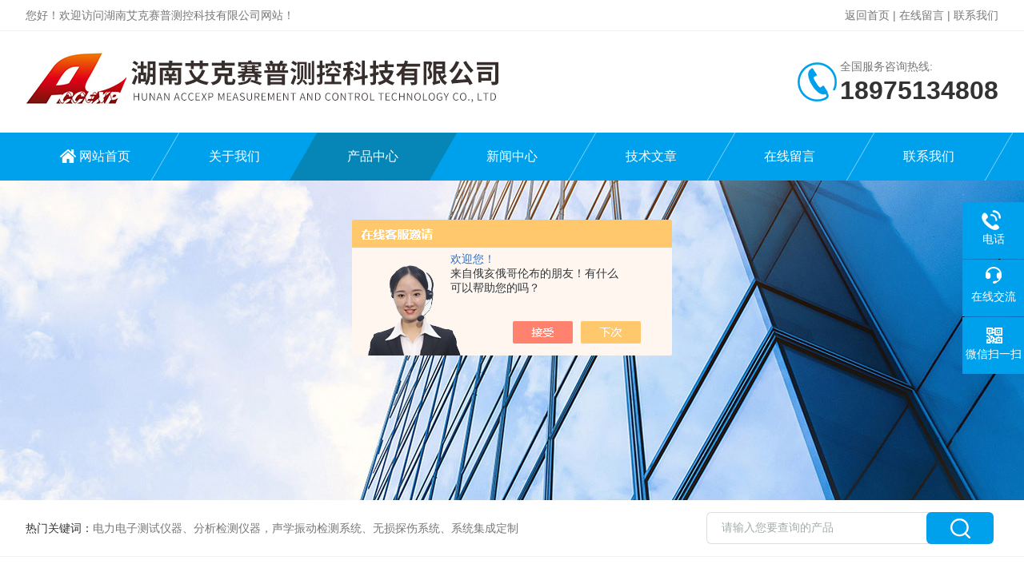

--- FILE ---
content_type: text/html; charset=utf-8
request_url: http://www.lmscn.cn/Products-33142817.html
body_size: 9672
content:
<!DOCTYPE html PUBLIC "-//W3C//DTD XHTML 1.0 Transitional//EN" "http://www.w3.org/TR/xhtml1/DTD/xhtml1-transitional.dtd">
<html xmlns="http://www.w3.org/1999/xhtml">
<head>
<meta http-equiv="Content-Type" content="text/html; charset=utf-8" />
<meta http-equiv="X-UA-Compatible" content="IE=edge,chrome=1" />
<meta name="renderer" content="webkit|ie-comp|ie-stand">
<meta name="viewport" content="width=device-width,initial-scale=1,maximum-scale=1, minimum-scale=1,user-scalable=0">
<TITLE>BK 4528-B型 三轴加速度计传感器-湖南艾克赛普测控科技有限公司</TITLE>
<META NAME="Keywords" CONTENT="BK 4528-B型 三轴加速度计传感器">
<META NAME="Description" CONTENT="湖南艾克赛普测控科技有限公司所提供的BK 4528-B型 三轴加速度计传感器质量可靠、规格齐全,湖南艾克赛普测控科技有限公司不仅具有专业的技术水平,更有良好的售后服务和优质的解决方案,欢迎您来电咨询此产品具体参数及价格等详细信息！">
<script src="/ajax/common.ashx" type="text/javascript"></script>
<script src="/ajax/NewPersonalStyle.Classes.SendMSG,NewPersonalStyle.ashx" type="text/javascript"></script>
<script src="/js/videoback.js" type="text/javascript"></script>
<link rel="stylesheet" type="text/css" href="/skins/201892/css/style.css"/>
<link rel="stylesheet" type="text/css" href="/skins/201892/css/swiper.min.css">
<script src="/skins/201892/js/jquery-3.6.0.min.js"></script>
<script src="/skins/201892/js/swiper.min.js"></script>
<!--导航当前状态 JS-->
<script language="javascript" type="text/javascript"> 
	var nav= '3';
</script>
<!--导航当前状态 JS END-->

<!--此Js使手机浏览器的active为可用状态-->
<script type="text/javascript">
    document.addEventListener("touchstart", function () { }, true);
</script>
<link rel="shortcut icon" href="/skins/201892/favicon.ico">
<script type="application/ld+json">
{
"@context": "https://ziyuan.baidu.com/contexts/cambrian.jsonld",
"@id": "http://www.lmscn.cn/Products-33142817.html",
"title": "BK 4528-B型 三轴加速度计传感器",
"pubDate": "2019-11-11T15:33:08",
"upDate": "2023-12-22T10:47:15"
    }</script>
<script type="text/javascript" src="/ajax/common.ashx"></script>
<script src="/ajax/NewPersonalStyle.Classes.SendMSG,NewPersonalStyle.ashx" type="text/javascript"></script>
<script type="text/javascript">
var viewNames = "";
var cookieArr = document.cookie.match(new RegExp("ViewNames" + "=[_0-9]*", "gi"));
if (cookieArr != null && cookieArr.length > 0) {
   var cookieVal = cookieArr[0].split("=");
    if (cookieVal[0] == "ViewNames") {
        viewNames = unescape(cookieVal[1]);
    }
}
if (viewNames == "") {
    var exp = new Date();
    exp.setTime(exp.getTime() + 7 * 24 * 60 * 60 * 1000);
    viewNames = new Date().valueOf() + "_" + Math.round(Math.random() * 1000 + 1000);
    document.cookie = "ViewNames" + "=" + escape(viewNames) + "; expires" + "=" + exp.toGMTString();
}
SendMSG.ToSaveViewLog("33142817", "ProductsInfo",viewNames, function() {});
</script>
<script language="javaScript" src="/js/JSChat.js"></script><script language="javaScript">function ChatBoxClickGXH() { DoChatBoxClickGXH('https://chat.chem17.com',185719) }</script><script>!window.jQuery && document.write('<script src="https://public.mtnets.com/Plugins/jQuery/2.2.4/jquery-2.2.4.min.js" integrity="sha384-rY/jv8mMhqDabXSo+UCggqKtdmBfd3qC2/KvyTDNQ6PcUJXaxK1tMepoQda4g5vB" crossorigin="anonymous">'+'</scr'+'ipt>');</script><script type="text/javascript" src="https://chat.chem17.com/chat/KFCenterBox/201892"></script><script type="text/javascript" src="https://chat.chem17.com/chat/KFLeftBox/201892"></script><script>
(function(){
var bp = document.createElement('script');
var curProtocol = window.location.protocol.split(':')[0];
if (curProtocol === 'https') {
bp.src = 'https://zz.bdstatic.com/linksubmit/push.js';
}
else {
bp.src = 'http://push.zhanzhang.baidu.com/push.js';
}
var s = document.getElementsByTagName("script")[0];
s.parentNode.insertBefore(bp, s);
})();
</script>
</head>

<body>

<!--Top begin-->
<header>
    <div class="h_headtop">
        <div class="w1200 clear">
            <div class="fl hyc">您好！欢迎访问湖南艾克赛普测控科技有限公司网站！</div>
            <div class="fr ppc"><a href="/">返回首页</a> <span>|</span> <a href="/order.html">在线留言</a> <span>|</span> <a href="/contact.html">联系我们</a></div>
        </div>
    </div>
    <div class="h_top">
        <div class="w1200 clear">
            <div class="logo fl">
                <a href="/"><img src="/skins/201892/images/logo.jpg" alt="湖南艾克赛普测控科技有限公司"></a>
            </div>
            <div class="tel fr">
                <span>全国服务咨询热线:</span>
                <p>18975134808</p>
            </div>
        </div>
    </div>
<div class="ly_nav">
    <div class="w1200">
        <div class="menu_open">
            <i></i>
            <i></i>
            <i></i>
        </div>
        <div class="nav">
            <ul class="nav_ul clear">
                <li id="navId1" class="nav_item"><a href="/">网站首页</a></li>
                <li id="navId2" class="nav_item"><a href="/aboutus.html">关于我们</a></li>
                <li id="navId3" class="nav_item"><a href="/products.html">产品中心</a></li>
                <li id="navId4" class="nav_item"><a href="/news.html">新闻中心</a><!--<i></i>--></li>
                <li id="navId5" class="nav_item"><a href="/article.html">技术文章</a></li>
                <li id="navId6" class="nav_item"><a href="/order.html">在线留言</a><!--<i></i>--></li>
                <li id="navId7" class="nav_item"><a href="/contact.html">联系我们</a></li>
            </ul>
        </div>
    <div class="hcover"></div>
    </div>
</div>
<script language="javascript" type="text/javascript">
	try {
		document.getElementById("navId" + nav).className = "nav_item on";
	}
	catch (e) {}
</script>
</header>
<!--Top end-->

<script src="https://www.chem17.com/mystat.aspx?u=lijintaoto"></script>

<div class="nybanner"><img src="/skins/201892/images/ny_banner.jpg"></div>

<!--产品搜索 begin-->
<div class="h_search">
	<div class="w1200 clear">
    	<div class="fl">
            <div class="bd"><span>热门关键词：</span>电力电子测试仪器、分析检测仪器，声学振动检测系统、无损探伤系统、系统集成定制</div>
        </div>
        <div class="fr">
        	<form class="search clear" action="/products.html" id="form1" name="form1" method="post">
                <input class="input fl" type="text" name="keyword" value="请输入您要查询的产品" autocomplete="off" onfocus="if(this.value=='请输入您要查询的产品'){this.value='';this.style.color='#a4ada9' }" onblur="if(this.value=='') if(this.value=='')" style="color: rgb(164, 173, 169);">
                <input class="submit fl" type="submit" name="Submit" value="">
            </form>
        </div>
    </div>
</div>
<!--产品搜索 end-->

<!--内页中间主体内容 begin-->
<div class="ny_content">
    <div class="w1200 clear">
        <div class="ny_bread_nav"><img src="/skins/201892/images/home.png" />当前位置：<a href="/">首页</a> > <a href="/products.html">产品中心</a>  > <a href="/ParentList-1883157.html">声学振动检测仪器</a>  > <a href="/SonList-1912988.html">传感器</a>  > BK 4528-B型 三轴加速度计传感器</div>
    </div>
    
    <div class="w1200 clear">
        <!--pro_detail_main start-->
        <div class="pro_detail_main"> 
            <div class="prodetail_img">
        
                <div id="preview">                
                    <div class="jqzoom" id="spec-n1">
                        
                        <div id="ceshi" style="">
                        <img src="http://img70.chem17.com/gxhpic_a0b98df702/f88901ed60928cfcaadf99ee25857b53c58b142d90f7ea0d64d81e2218ebe9bc26c486f282859501.jpg" jqimg="http://img70.chem17.com/gxhpic_a0b98df702/f88901ed60928cfcaadf99ee25857b53c58b142d90f7ea0d64d81e2218ebe9bc26c486f282859501.jpg" />
                        </div>
                    </div>
                    <div id="spec-n5">
                        <div id="spec-list">
                            <ul class="list-h">                        
                                 
                                  <li><p><img onclick="jQuery('.videoItem').hide();mybaidu.window.SetPause();" src="http://img70.chem17.com/gxhpic_a0b98df702/f88901ed60928cfcaadf99ee25857b53c58b142d90f7ea0d64d81e2218ebe9bc26c486f282859501_800_800_5.jpg" alt="" data-zoom-image="http://img70.chem17.com/gxhpic_a0b98df702/f88901ed60928cfcaadf99ee25857b53c58b142d90f7ea0d64d81e2218ebe9bc26c486f282859501_800_800_5.jpg" onload="DrawImage(this,460,300)"></p></li>
                                              
                            </ul>
                        </div>
                    </div>
                </div>
                <script type=text/javascript>
                    $(function(){			
                       $("#ceshi").jqueryzoom({
                            xzoom:440,
                            yzoom:440,
                            offset:10,
                            position:"right",
                            preload:1,
                            lens:1
                        });							
                        /*$("#spec-list").jdMarquee({
                            deriction:"left",
                            step:1,
                            speed:4,
                            delay:10,
                            control:true,
                            _front:"#spec-right",
                            _back:"#spec-left"
                        });*/
                        $("#spec-list li").bind("mouseover",function(){
                            var src=$(this).children().children('img').attr("src");
                            $("#ceshi").css("width", "100%");
                            $("#ceshi").css("height", "100%");
                            $("#ceshi").css("position", "");
                            $("#spec-n1 img").eq(0).attr({
                                src:src.replace("\/n5\/","\/n1\/"),
                                jqimg:src.replace("\/n5\/","\/n0\/")
                            });
                            $("#spec-list li p").each(function(){
                                $(this).css({
                                    "border":"1px solid #dfdfdf"
                                });
                                })
                            $(this).children('p').css({
                                "border":"1px solid #00a1ec"
                            });
                        });	
                    })
                </script>
                <script type=text/javascript src="/skins/201892/js/lib.js"></script>
                <script type=text/javascript src="/skins/201892/js/zzsc.js"></script>  
            </div>
        
            
            <div class="pro_detail_text">
                <h1>BK 4528-B型 三轴加速度计传感器</h1>
                <div class="jyms"><p><span>简要描述：</span>BK声学与振动测量公司成立于1942年，现已成为世界优秀的声学与振动质量的测量和管理高级技术供应商。我们使用核心竞争力以及全面的产品和解决方案，为客户解决声学与振动方面的挑战。从二十世纪50年代以来，我们的产品已成为其他产品所对照的*产品。BK 4528-B型 三轴加速度计传感器</p></div>
                <ul>
                    <li><img src="/skins/201892/images/prodetail_cs_icon.png" /><span>产品型号：</span></li>
                    <li><img src="/skins/201892/images/prodetail_cs_icon.png" /><span>厂商性质：</span>代理商</li>
                    <li><img src="/skins/201892/images/prodetail_cs_icon.png" /><span>更新时间：</span>2023-12-22</li>
                    <li><img src="/skins/201892/images/prodetail_cs_icon.png" /><span>访&nbsp;&nbsp;问&nbsp;&nbsp;量：</span>1978</li>
                    
                </ul>
                <div class="pro_detail_btn">
                    <a href="#cpzx" class="prodtl_btn1">产品咨询</a><a href="/contact.html" class="prodtl_btn2">联系我们</a>
                </div>
            </div>
            <div class="clear"></div>
        </div>
        <!--pro_detail_main end-->
	</div>
    
    <div class="ny_content_bd">
    	<div class="w1200 clear">
        
        	   <!--左侧结构 begin-->
			  <div class="ny_left">
                <div class="cp_type">
                    <div class="hd"><p>产品分类</p><span>Product Category</span></div>
                    <div class="bd">
                        <ul>
                            
                            <li>
                                <p><a href="/ParentList-1883157.html">声学振动检测仪器</a><span></span></p>
                                <div>
                                    
                                    <a href="/SonList-2002115.html">声学成像仪</a>
                                    
                                    <a href="/SonList-1983116.html">声级计</a>
                                    
                                    <a href="/SonList-1982715.html">BK适调放大器</a>
                                    
                                    <a href="/SonList-1973478.html">电声测量仪器</a>
                                    
                                    <a href="/SonList-1973415.html">声学校准</a>
                                    
                                    <a href="/SonList-1972762.html">声阵列与声源识别</a>
                                    
                                    <a href="/SonList-1972577.html">声学材料测试</a>
                                    
                                    <a href="/SonList-1972221.html">声学应用分析软件</a>
                                    
                                    <a href="/SonList-1972046.html">BK 采集模块和电测模块</a>
                                    
                                    <a href="/SonList-1947773.html">PCB振动仪</a>
                                    
                                    <a href="/SonList-1932237.html">三轴石英力链</a>
                                    
                                    <a href="/SonList-1931907.html">三轴石英力环</a>
                                    
                                    <a href="/SonList-1928457.html">石英力链</a>
                                    
                                    <a href="/SonList-1928292.html">石英电荷输出力环</a>
                                    
                                    <a href="/SonList-1928143.html">石英力传感器</a>
                                    
                                    <a href="/SonList-1927760.html">石英力环</a>
                                    
                                    <a href="/SonList-1927575.html">冲击力传感器</a>
                                    
                                    <a href="/SonList-1926418.html">微型压力传感器</a>
                                    
                                    <a href="/SonList-1924757.html">阵列传声器</a>
                                    
                                    <a href="/SonList-1924511.html">电荷型弹道压力传感器</a>
                                    
                                    <a href="/SonList-1924275.html">电荷型共形弹道压力传感器</a>
                                    
                                    <a href="/SonList-1919937.html">通用高频压力传感器</a>
                                    
                                    <a href="/SonList-1919326.html">声压传感器</a>
                                    
                                    <a href="/SonList-1913573.html">压力传感器</a>
                                    
                                    <a href="/SonList-1913072.html">冲击力锤</a>
                                    
                                    <a href="/SonList-1912988.html">传感器</a>
                                    
                                    <a href="/SonList-1899398.html">振动测试仪</a>
                                    
                                </div>
                            </li>
                            
                        </ul>
                        <a href="/products.html" class="pro_ckqb">查看全部</a>
                    </div>
                </div>
                
                <!--相关文章 begin-->
                <div class="lyNy_Xgwz">
                    <div class="Xgwz_tit"><p>相关文章</p><span>Related Articles</span></div>
                    <div class="Xgwz_list">
                        <ul>
                        	
                            <li><em></em><a href="/Article-3992852.html" title="PCB 针对电动汽车噪声测试的解决方案">PCB 针对电动汽车噪声测试的解决方案</a></li>
                            
                            <li><em></em><a href="/Article-3991406.html" title="NI 采集测试车辆大量多元场景化数据解决方案">NI 采集测试车辆大量多元场景化数据解决方案</a></li>
                            
                            <li><em></em><a href="/Article-3981119.html" title="PCB 378B02 传声器不校准的解决方案">PCB 378B02 传声器不校准的解决方案</a></li>
                            
                            <li><em></em><a href="/Article-3970519.html" title="PCB 354A14 低温三轴加速度计">PCB 354A14 低温三轴加速度计</a></li>
                            
                            <li><em></em><a href="/Article-3947452.html" title="新型电荷型高温压力传感器，工作温度可高达760&#176;C">新型电荷型高温压力传感器，工作温度可高达760&#176;C</a></li>
                            
                            <li><em></em><a href="/Article-3920983.html" title="EX378B02—适用于危险场所的传声器系统">EX378B02—适用于危险场所的传声器系统</a></li>
                            
                        </ul>
                    </div>
                </div>
                <!--相关文章 end-->
                
            </div>
            <!--左侧结构 end-->
            
            <!--右侧结构 begin-->
            <div class="ny_right">
            	<div class="lyNyProDetail_ConTit"><p>详细介绍</p></div>
                <div><link type="text/css" rel="stylesheet" href="/css/property.css">
<script>
	window.onload=function(){  
		changeTableHeight();  
	}  
	window.onresize=function(){ 
		changeTableHeight();  
	}  
	function changeTableHeight(){ 
		$(".proshowParameter table th").each(function (i,o){
	    var $this=$(o), 
	    height=$this.next().height();
	    $(this).css("height",height);
			var obj = $(o);
			var val = obj.text();
			if(val == '' || val == null || val == undefined){
				$(this).addClass('none');
			}else{
				$(this).removeClass('none');
			}
		});
		$(".proshowParameter table td").each(function (i,o){
			var obj = $(o);
			var val = obj.text();
			if(val == '' || val == null || val == undefined){
				$(this).addClass('none');
			}else{
				$(this).removeClass('none');
			}
		});
	}
</script>
                <section class="proshowParameter">
                	
                    <table style=" margin-bottom:20px;">
                        <tbody>
                            
                                <tr><th>品牌</th><td>其他品牌</td><th>应用领域</th><td>电子/电池,道路/轨道/船舶,航空航天,汽车及零部件,电气</td></tr>
                            
                        </tbody>
                    </table>
                </section></div>
                <div class="lyNyProDetail_ConText">
                    <p><span style="font-size:14px"><span style="background-color:rgb(242, 243, 243)">应对客户所面临的挑战客户面临各种不同的声学与振动挑战，包括：道路交通和机场噪音；汽车引擎振动；建筑声学评估；手机声品质；民用飞机的客舱舒适度；生产质量控制；风力涡轮机噪音；等等。难怪我们的创*实用解决方案已使我们成为*各地工程师和设计师的伙伴&mdash;&mdash;我们的客户案例按照任何标准都会给人留下深刻印象。</span></span></p><p><strong>BK 4528-B型 三轴加速度计传感器</strong></p><p>带TEDS&dagger;&Dagger;的4528-B型和4528-B-001型三轴CCLD*加速度计适合在165&deg;C（329 &deg;F）的高温下连续工作，以满足恶劣的环境要求。</p><p>使用场景</p><ul><li>动力总成、发动机和排气</li><li>环境应力筛选</li><li>燃气涡轮机辅助设备</li><li>多用途&mdash;&mdash;可用于各种测量场合</li><li>模态和道路测试</li></ul><p>这两款加速度计的频率范围宽达 0.3Hz~10 kHz，而且重量很轻。因此，它们也可以作为通用的加速度计使用。如果仅需对某个位置进行单轴或双轴测量，则加速度计的小尺寸和单轴供电能力，会让4528-B型和4528-B-001型成为人们的头选。</p><p>TEDS功能以及采用M3螺栓或线夹进行安装的特性加快了测试的设置。4528-B型和4528-B-001型不但满足了现代测试实验室在只有一个传感器的情况下的大多数不同需求，还简化了您的测试。</p><p><strong>BK 4528-B型 三轴加速度计传感器</strong></p>
                </div>
                
                <div class="lyNyProDetail_ConTit" id="cpzx"><p>产品咨询</p></div>
                <div class="ly_msg">
                     <link rel="stylesheet" type="text/css" href="/css/MessageBoard_style.css">
<script language="javascript" src="/skins/Scripts/order.js?v=20210318" type="text/javascript"></script>
<a name="order" id="order"></a>
<div class="ly_msg" id="ly_msg">
<form method="post" name="form2" id="form2">
	<h3>留言框  </h3>
	<ul>
		<li>
			<h4 class="xh">产品：</h4>
			<div class="msg_ipt1"><input class="textborder" size="30" name="Product" id="Product" value="BK 4528-B型 三轴加速度计传感器"  placeholder="请输入产品名称" /></div>
		</li>
		<li>
			<h4>您的单位：</h4>
			<div class="msg_ipt12"><input class="textborder" size="42" name="department" id="department"  placeholder="请输入您的单位名称" /></div>
		</li>
		<li>
			<h4 class="xh">您的姓名：</h4>
			<div class="msg_ipt1"><input class="textborder" size="16" name="yourname" id="yourname"  placeholder="请输入您的姓名"/></div>
		</li>
		<li>
			<h4 class="xh">联系电话：</h4>
			<div class="msg_ipt1"><input class="textborder" size="30" name="phone" id="phone"  placeholder="请输入您的联系电话"/></div>
		</li>
		<li>
			<h4>常用邮箱：</h4>
			<div class="msg_ipt12"><input class="textborder" size="30" name="email" id="email" placeholder="请输入您的常用邮箱"/></div>
		</li>
        <li>
			<h4>省份：</h4>
			<div class="msg_ipt12"><select id="selPvc" class="msg_option">
							<option value="0" selected="selected">请选择您所在的省份</option>
			 <option value="1">安徽</option> <option value="2">北京</option> <option value="3">福建</option> <option value="4">甘肃</option> <option value="5">广东</option> <option value="6">广西</option> <option value="7">贵州</option> <option value="8">海南</option> <option value="9">河北</option> <option value="10">河南</option> <option value="11">黑龙江</option> <option value="12">湖北</option> <option value="13">湖南</option> <option value="14">吉林</option> <option value="15">江苏</option> <option value="16">江西</option> <option value="17">辽宁</option> <option value="18">内蒙古</option> <option value="19">宁夏</option> <option value="20">青海</option> <option value="21">山东</option> <option value="22">山西</option> <option value="23">陕西</option> <option value="24">上海</option> <option value="25">四川</option> <option value="26">天津</option> <option value="27">新疆</option> <option value="28">西藏</option> <option value="29">云南</option> <option value="30">浙江</option> <option value="31">重庆</option> <option value="32">香港</option> <option value="33">澳门</option> <option value="34">中国台湾</option> <option value="35">国外</option>	
                             </select></div>
		</li>
		<li>
			<h4>详细地址：</h4>
			<div class="msg_ipt12"><input class="textborder" size="50" name="addr" id="addr" placeholder="请输入您的详细地址"/></div>
		</li>
		
        <li>
			<h4>补充说明：</h4>
			<div class="msg_ipt12 msg_ipt0"><textarea class="areatext" style="width:100%;" name="message" rows="8" cols="65" id="message"  placeholder="请输入您的任何要求、意见或建议"></textarea></div>
		</li>
		<li>
			<h4 class="xh">验证码：</h4>
			<div class="msg_ipt2">
            	<div class="c_yzm">
                    <input class="textborder" size="4" name="Vnum" id="Vnum"/>
                    <a href="javascript:void(0);" class="yzm_img"><img src="/Image.aspx" title="点击刷新验证码" onclick="this.src='/image.aspx?'+ Math.random();"  width="90" height="34" /></a>
                </div>
                <span>请输入计算结果（填写阿拉伯数字），如：三加四=7</span>
            </div>
		</li>
		<li>
			<h4></h4>
			<div class="msg_btn"><input type="button" onclick="return Validate();" value="提 交" name="ok"  class="msg_btn1"/><input type="reset" value="重 填" name="no" /></div>
		</li>
	</ul>	
    <input name="PvcKey" id="PvcHid" type="hidden" value="" />
</form>
</div>

                </div>
        
                <div class="ny_PrevNext">
                    <ul>
                        <li>上一篇：<a href="/Products-33142663.html">BK 4527型 三轴加速度计传感器</a></li>
                        <li>下一篇：<a href="/Products-33143093.html">BK 4535-B型 通用型三轴CCLD加速计传感器</a></a></li>
                    </ul>
                </div>
                
                
                
            </div>
            <!--右侧结构 end-->
            
        </div>
    </div>

</div>
<!--内页中间主体内容 end-->

<!--Foot begin-->
<div class="h_foot">
    <div class="pz_down">
        <div class="w1200 clear">
            <div class="footT">
                <div class="footAddr">
                    <div class="footTit">湖南艾克赛普测控科技有限公司</div>
                    <div class="dAddr"><img class="ico" src="/skins/201892/images/icon_foot1.png">地址：长沙市车站北路579号湘域智慧1栋</div>
                    <div class="dAddr"><img class="ico" src="/skins/201892/images/icon_foot3.png">邮箱：service@hncsw.net</div>
                    <div class="dAddr"><img class="ico" src="/skins/201892/images/icon_foot4.png">传真：0731-84284378</div>
                </div>
                <div class="footNav">
                    <div class="footTit">快速链接</div>
                    <div class="dNav">
                        <ul>
                            <li><a href="/">首页</a></li>
                            <li><a href="/aboutus.html">关于我们</a></li>
                            <li><a href="/products.html">产品展示</a></li>
                            <li><a href="/news.html">新闻资讯</a></li>
                            <li><a href="/article.html">技术文章</a></li>
                            <li><a href="/honor.html">荣誉资质</a></li>
                            <li><a href="/order.html">在线留言</a></li>
                            <li><a href="/contact.html">联系我们</a></li>
                        </ul>
                    </div>
                </div>
                <div class="footUs">
                    <div class="footTit" style="text-align:center;">关注我们</div>
                    <div class="ewm1">欢迎您关注我们的微信公众号了解更多信息：</div>
                    <div class="ewm2">
                        <div class="img"><img src="/skins/201892/images/code.jpg" width="100%"></div>
                        <div class="info">欢迎您关注我们的微信公众号<br>了解更多信息</div>
                    </div>
                </div>
            </div>
        </div>
       
        <div class="foot_cp">
            <div class="w1200">
                <div class="Copyright">版权所有 &copy; 2026 湖南艾克赛普测控科技有限公司(www.lmscn.cn)  All Rights Reserved&nbsp;&nbsp;&nbsp;&nbsp;&nbsp;&nbsp;<a href="http://beian.miit.gov.cn" target="_blank" rel="nofollow">备案号：</a>&nbsp;&nbsp;&nbsp;&nbsp;&nbsp;&nbsp;<a href="https://www.chem17.com/login" target="_blank" rel="nofollow" >管理登陆</a>&nbsp;&nbsp;&nbsp;&nbsp;&nbsp;&nbsp;技术支持：<a href="https://www.chem17.com" target="_blank" rel="nofollow" >化工仪器网</a>&nbsp;&nbsp;&nbsp;&nbsp;&nbsp;&nbsp;<a href="/sitemap.xml" target="_blank">sitemap.xml</a></div>
            </div>
        </div>
    </div>
</div>

<!--右侧漂浮 begin-->
<div class="client-2"> 
    <ul id="client-2"> 
      <!--<li class="my-kefu-qq"> 
       <div class="my-kefu-main"> 
        <div class="my-kefu-left"><a class="online-contact-btn" href="http://wpa.qq.com/msgrd?v=3&amp;uin=&amp;site=qq&amp;menu=yes" target="_blank"><i></i><p>QQ咨询</p></a></div> <div class="my-kefu-right"></div> 
       </div>
      </li>--> 
      <li class="my-kefu-tel"> 
       <div class="my-kefu-tel-main"> 
        <div class="my-kefu-left"><i></i><p>电话</p></div> 
        <a  href="tel:0731-84284278" class="my-kefu-tel-right">0731-84284278</a> 
       </div>
      </li> 
      <li class="my-kefu-liuyan"> 
       <div class="my-kefu-main"> 
        <div class="my-kefu-left"><a onclick="ChatBoxClickGXH()" href="#" target="_self"><i></i><p>在线交流</p></a></div> 
        <div class="my-kefu-right"></div> 
       </div>
      </li> 
      <li class="my-kefu-weixin"> 
       <div class="my-kefu-main"> 
        <div class="my-kefu-left"><i></i><p> 微信扫一扫 </p> </div> 
        <div class="my-kefu-right"> </div> 
        <div class="my-kefu-weixin-pic"><img src="/skins/201892/images/code.jpg"> </div> 
       </div>
      </li> 
      <li class="my-kefu-ftop"> 
       <div class="my-kefu-main"> 
        <div class="my-kefu-left"><a href="javascript:;"><i></i><p>返回顶部</p></a> </div> 
        <div class="my-kefu-right"> </div> 
       </div>
      </li> 
    </ul> 
</div>
<!--右侧漂浮 end-->

<script type="text/javascript" src="/skins/201892/js/pt_js.js"></script>
<!--Foot end-->

 <script type='text/javascript' src='/js/VideoIfrmeReload.js?v=001'></script>
  
</html>
</body>